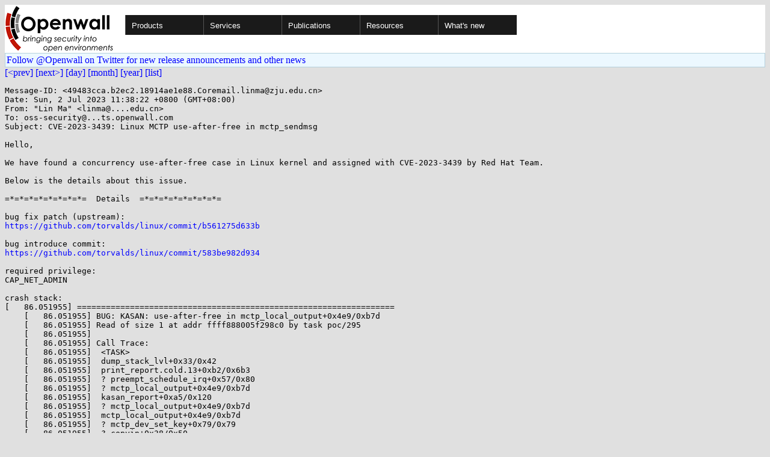

--- FILE ---
content_type: text/html; charset=utf-8
request_url: https://www.openwall.com/lists/oss-security/2023/07/02/1
body_size: 4226
content:
<!DOCTYPE html PUBLIC "-//W3C//DTD HTML 4.01 Transitional//EN" "http://www.w3.org/TR/html4/loose.dtd">
<html>
<head>
<title>oss-security - CVE-2023-3439: Linux MCTP use-after-free in mctp_sendmsg</title>

<link href="/style.css" type="text/css" rel="stylesheet">
<style type="text/css">
.calendar { text-align: center; }
.ccell { background: #ccc; width: 5ex; padding: 2px; }

.cal_brief { text-align: center; }
.cal_brief td:first-child { background: inherit; }
.cal_brief td { background: #ccc; width: 5ex; padding: 2px; }
.cal_big { text-align: center; padding: 0; margin: 0; }
.cal_big td { padding: 0 2px; }
.cal_mon { text-align: center; }
.cal_mon th { font-size: small; padding: 0; margin: 0; }
.cal_mon td { background: #ccc; width: 5ex; height: 1.5em;
	padding: 2px; text-align: right; }
.cal_mon td[colspan] { background: inherit; }
.cal_mon sup { color: #F0F0F0; text-align: left; float: left;
	margin-top: -2pt; font-weight: bold; }
.cal_mon a { text-align: right; margin-left: -4em; float: right; }
</style>
</head>

<BODY bgcolor="#E0E0E0" text="black" link="blue" alink="red" vlink="navy">


<table bgcolor="#ffffff" width="100%" border="0" cellspacing="0" cellpadding="0">
<tr>

<td>
<a href="/"><img class="logo" src="/logo.png" border="0" width="182" height="80" alt="Openwall"></a>
<td width="100%">
<div class="nav">
<ul>
<li><a href="/">Products</a>
<ul>
<li><a href="/Owl/">Openwall GNU/*/Linux &nbsp; <i>server OS</i></a>
<li><a href="/lkrg/">Linux Kernel Runtime Guard</a>
<li><a href="/john/">John the Ripper &nbsp; <i>password cracker</i></a>
<ul>
<li><a href="/john/">Free &amp; Open Source for any platform</a>
<li><a href="/john/cloud/">in the cloud</a>
<li><a href="/john/pro/linux/">Pro for Linux</a>
<li><a href="/john/pro/macosx/">Pro for macOS</a>
</ul>
<li><a href="/wordlists/">Wordlists &nbsp; <i>for password cracking</i></a>
<li><a href="/passwdqc/">passwdqc &nbsp; <i>policy enforcement</i></a>
<ul>
<li><a href="/passwdqc/">Free &amp; Open Source for Unix</a>
<li><a href="/passwdqc/windows/">Pro for Windows (Active Directory)</a>
</ul>
<li><a href="/yescrypt/">yescrypt &nbsp; <i>KDF &amp; password hashing</i></a>
<li><a href="/yespower/">yespower &nbsp; <i>Proof-of-Work (PoW)</i></a>
<li><a href="/crypt/">crypt_blowfish &nbsp; <i>password hashing</i></a>
<li><a href="/phpass/">phpass &nbsp; <i>ditto in PHP</i></a>
<li><a href="/tcb/">tcb &nbsp; <i>better password shadowing</i></a>
<li><a href="/pam/">Pluggable Authentication Modules</a>
<li><a href="/scanlogd/">scanlogd &nbsp; <i>port scan detector</i></a>
<li><a href="/popa3d/">popa3d &nbsp; <i>tiny POP3 daemon</i></a>
<li><a href="/blists/">blists &nbsp; <i>web interface to mailing lists</i></a>
<li><a href="/msulogin/">msulogin &nbsp; <i>single user mode login</i></a>
<li><a href="/php_mt_seed/">php_mt_seed &nbsp; <i>mt_rand() cracker</i></a>
</ul>
<li><a href="/services/">Services</a>
<li id="narrow-li-1"><a>Publications</a>
<ul>
<li><a href="/articles/">Articles</a>
<li><a href="/presentations/">Presentations</a>
</ul>
<li><a>Resources</a>
<ul>
<li><a href="/lists/">Mailing lists</a>
<li><a href="https://openwall.info/wiki/">Community wiki</a>
<li><a href="https://github.com/openwall">Source code repositories (GitHub)</a>
<li><a href="/mirrors/">File archive &amp; mirrors</a>
<li><a href="/signatures/">How to verify digital signatures</a>
<li><a href="/ove/">OVE IDs</a>
</ul>
<li id="last-li"><a href="/news">What's new</a>
</ul>
</div>


</table>


<TABLE bgcolor="#B4D0DC" width="100%" border="0" cellspacing="0" cellpadding="1">
<TR><TD>
<TABLE width="100%" border="0" cellspacing="0" cellpadding="2">
<TR><TD bgcolor="#ECF8FF">
<a href="https://twitter.com/openwall">
Follow @Openwall on Twitter for new release announcements and other news</a>

</TABLE>
</TABLE>

<a href="../../../2023/06/29/1">[&lt;prev]</a> <a href="2">[next&gt;]</a> <a href=".">[day]</a> <a href="..">[month]</a> <a href="../..">[year]</a> <a href="../../..">[list]</a>
<pre style="white-space: pre-wrap">
Message-ID: &lt;49483cca.b2ec2.18914ae1e88.Coremail.linma&#64;zju.edu.cn&gt;
Date: Sun, 2 Jul 2023 11:38:22 +0800 (GMT+08:00)
From: "Lin Ma" &lt;linma&#64;....edu.cn&gt;
To: oss-security&#64;...ts.openwall.com
Subject: CVE-2023-3439: Linux MCTP use-after-free in mctp_sendmsg

Hello,

We have found a concurrency use-after-free case in Linux kernel and assigned with CVE-2023-3439 by Red Hat Team.

Below is the details about this issue.

=*=*=*=*=*=*=*=*=  Details  =*=*=*=*=*=*=*=*=

bug fix patch (upstream): 
<a href="https://github.com/torvalds/linux/commit/b561275d633b" rel="nofollow">https://github.com/torvalds/linux/commit/b561275d633b</a>

bug introduce commit:
<a href="https://github.com/torvalds/linux/commit/583be982d934" rel="nofollow">https://github.com/torvalds/linux/commit/583be982d934</a>

required privilege:
CAP_NET_ADMIN

crash stack:
[   86.051955] ==================================================================
    [   86.051955] BUG: KASAN: use-after-free in mctp_local_output+0x4e9/0xb7d
    [   86.051955] Read of size 1 at addr ffff888005f298c0 by task poc/295
    [   86.051955]
    [   86.051955] Call Trace:
    [   86.051955]  &lt;TASK&gt;
    [   86.051955]  dump_stack_lvl+0x33/0x42
    [   86.051955]  print_report.cold.13+0xb2/0x6b3
    [   86.051955]  ? preempt_schedule_irq+0x57/0x80
    [   86.051955]  ? mctp_local_output+0x4e9/0xb7d
    [   86.051955]  kasan_report+0xa5/0x120
    [   86.051955]  ? mctp_local_output+0x4e9/0xb7d
    [   86.051955]  mctp_local_output+0x4e9/0xb7d
    [   86.051955]  ? mctp_dev_set_key+0x79/0x79
    [   86.051955]  ? copyin+0x38/0x50
    [   86.051955]  ? _copy_from_iter+0x1b6/0xf20
    [   86.051955]  ? sysvec_apic_timer_interrupt+0x97/0xb0
    [   86.051955]  ? asm_sysvec_apic_timer_interrupt+0x12/0x20
    [   86.051955]  ? mctp_local_output+0x1/0xb7d
    [   86.051955]  mctp_sendmsg+0x64d/0xdb0
    [   86.051955]  ? mctp_sk_close+0x20/0x20
    [   86.051955]  ? __fget_light+0x2fd/0x4f0
    [   86.051955]  ? mctp_sk_close+0x20/0x20
    [   86.051955]  sock_sendmsg+0xdd/0x110
    [   86.051955]  __sys_sendto+0x1cc/0x2a0
    [   86.051955]  ? __ia32_sys_getpeername+0xa0/0xa0
    [   86.051955]  ? new_sync_write+0x335/0x550
    [   86.051955]  ? alloc_file+0x22f/0x500
    [   86.051955]  ? __ip_do_redirect+0x820/0x1820
    [   86.051955]  ? vfs_write+0x44d/0x7b0
    [   86.051955]  ? vfs_write+0x44d/0x7b0
    [   86.051955]  ? fput_many+0x15/0x120
    [   86.051955]  ? ksys_write+0x155/0x1b0
    [   86.051955]  ? __ia32_sys_read+0xa0/0xa0
    [   86.051955]  __x64_sys_sendto+0xd8/0x1b0
    [   86.051955]  ? exit_to_user_mode_prepare+0x2f/0x120
    [   86.051955]  ? syscall_exit_to_user_mode+0x12/0x20
    [   86.051955]  do_syscall_64+0x3a/0x80
    [   86.051955]  entry_SYSCALL_64_after_hwframe+0x44/0xae
    [   86.051955] RIP: 0033:0x7f82118a56b3
    [   86.051955] RSP: 002b:00007ffdb154b110 EFLAGS: 00000293 ORIG_RAX: 000000000000002c
    [   86.051955] RAX: ffffffffffffffda RBX: 0000000000000000 RCX: 00007f82118a56b3
    [   86.051955] RDX: 0000000000000010 RSI: 00007f8211cd4000 RDI: 0000000000000007
    [   86.051955] RBP: 00007ffdb154c1d0 R08: 00007ffdb154b164 R09: 000000000000000c
    [   86.051955] R10: 0000000000000000 R11: 0000000000000293 R12: 000055d779800db0
    [   86.051955] R13: 00007ffdb154c2b0 R14: 0000000000000000 R15: 0000000000000000
    [   86.051955]  &lt;/TASK&gt;
    [   86.051955]
    [   86.051955] Allocated by task 295:
    [   86.051955]  kasan_save_stack+0x1c/0x40
    [   86.051955]  __kasan_kmalloc+0x84/0xa0
    [   86.051955]  mctp_rtm_newaddr+0x242/0x610
    [   86.051955]  rtnetlink_rcv_msg+0x2fd/0x8b0
    [   86.051955]  netlink_rcv_skb+0x11c/0x340
    [   86.051955]  netlink_unicast+0x439/0x630
    [   86.051955]  netlink_sendmsg+0x752/0xc00
    [   86.051955]  sock_sendmsg+0xdd/0x110
    [   86.051955]  __sys_sendto+0x1cc/0x2a0
    [   86.051955]  __x64_sys_sendto+0xd8/0x1b0
    [   86.051955]  do_syscall_64+0x3a/0x80
    [   86.051955]  entry_SYSCALL_64_after_hwframe+0x44/0xae
    [   86.051955]
    [   86.051955] Freed by task 301:
    [   86.051955]  kasan_save_stack+0x1c/0x40
    [   86.051955]  kasan_set_track+0x21/0x30
    [   86.051955]  kasan_set_free_info+0x20/0x30
    [   86.051955]  __kasan_slab_free+0x104/0x170
    [   86.051955]  kfree+0x8c/0x290
    [   86.051955]  mctp_dev_notify+0x161/0x2c0
    [   86.051955]  raw_notifier_call_chain+0x8b/0xc0
    [   86.051955]  unregister_netdevice_many+0x299/0x1180
    [   86.051955]  unregister_netdevice_queue+0x210/0x2f0
    [   86.051955]  unregister_netdev+0x13/0x20
    [   86.051955]  mctp_serial_close+0x6d/0xa0
    [   86.051955]  tty_ldisc_kill+0x31/0xa0
    [   86.051955]  tty_ldisc_hangup+0x24f/0x560
    [   86.051955]  __tty_hangup.part.28+0x2ce/0x6b0
    [   86.051955]  tty_release+0x327/0xc70
    [   86.051955]  __fput+0x1df/0x8b0
    [   86.051955]  task_work_run+0xca/0x150
    [   86.051955]  exit_to_user_mode_prepare+0x114/0x120
    [   86.051955]  syscall_exit_to_user_mode+0x12/0x20
    [   86.051955]  do_syscall_64+0x46/0x80
    [   86.051955]  entry_SYSCALL_64_after_hwframe+0x44/0xae
    [   86.051955]
    [   86.051955] The buggy address belongs to the object at ffff888005f298c0
    [   86.051955]  which belongs to the cache kmalloc-8 of size 8
    [   86.051955] The buggy address is located 0 bytes inside of
    [   86.051955]  8-byte region [ffff888005f298c0, ffff888005f298c8)
    [   86.051955]
    [   86.051955] The buggy address belongs to the physical page:
    [   86.051955] flags: 0x100000000000200(slab|node=0|zone=1)
    [   86.051955] raw: 0100000000000200 dead000000000100 dead000000000122 ffff888005c42280
    [   86.051955] raw: 0000000000000000 0000000080660066 00000001ffffffff 0000000000000000
    [   86.051955] page dumped because: kasan: bad access detected
    [   86.051955]
    [   86.051955] Memory state around the buggy address:
    [   86.051955]  ffff888005f29780: 00 fc fc fc fc 00 fc fc fc fc 00 fc fc fc fc 00
    [   86.051955]  ffff888005f29800: fc fc fc fc 00 fc fc fc fc 00 fc fc fc fc 00 fc
    [   86.051955] &gt;ffff888005f29880: fc fc fc fb fc fc fc fc fa fc fc fc fc fa fc fc
    [   86.051955]                                            ^
    [   86.051955]  ffff888005f29900: fc fc 00 fc fc fc fc 00 fc fc fc fc 00 fc fc fc
    [   86.051955]  ffff888005f29980: fc 00 fc fc fc fc 00 fc fc fc fc 00 fc fc fc fc
    [   86.051955] ==================================================================

root cause:
Just like the CVE-2021-3573, this bug occurs when a malicious user fakes a MCTP device and issues 
sendmsg syscall when closing the device. By using userfaultfd, this bug can be stably triggered.
As the bug fix possibly self-explantory, please to refer to the above link for more details.


PoC code:
please see attachment.

=*=*=*=*=*=*=*=*=  Credit  =*=*=*=*=*=*=*=*=
Lin Ma (@f0rm2l1n) from ZheJiang University &amp; Ant Group Light-Year Security Lab
<span style="font-family: times;"><strong>Download attachment "</strong><a href="1/1" rel="nofollow" download>attachment.zip</a><strong>" of type "</strong>application/zip<strong>" (7318 bytes)</strong></span>
</pre>
<p><a href="https://www.openwall.com/blists/">Powered by blists</a> - <a href="https://lists.openwall.net">more mailing lists</a>


<p>
Please check out the
<a href="https://oss-security.openwall.org/wiki/">
Open Source Software Security Wiki</a>, which is counterpart to this
<a href="https://oss-security.openwall.org/wiki/mailing-lists/oss-security">mailing list</a>.
<p>
Confused about <a href="/lists/">mailing lists</a> and their use?
<a href="https://en.wikipedia.org/wiki/Electronic_mailing_list">Read about mailing lists on Wikipedia</a>
and check out these
<a href="https://www.complang.tuwien.ac.at/anton/mail-news-errors.html">guidelines on proper formatting of your messages</a>.
<p>

</body>
</html>
